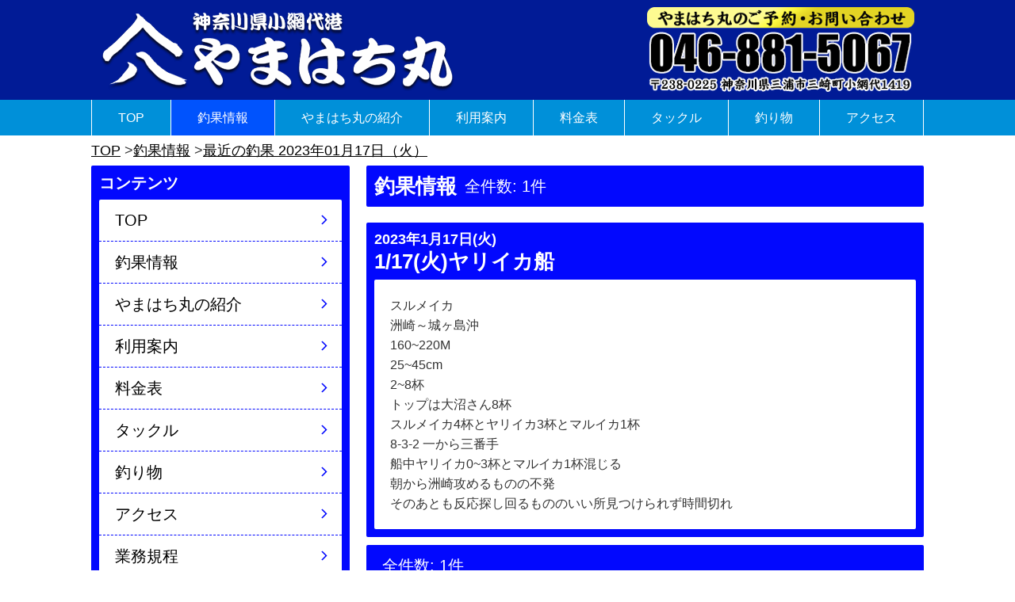

--- FILE ---
content_type: text/css
request_url: https://yama8.jp/dist/css/shadowbox.css
body_size: 2216
content:
@charset "UTF-8";
#sb-title-inner,#sb-info-inner,#sb-loading-inner,div.sb-message{font-family:"メイリオ",Meiryo,"ＭＳ Ｐゴシック","Hiragino Kaku Gothic Pro","ヒラギノ角ゴ Pro W3",Helvetica,Arial,Verdana,sans-serif !important;font-weight:800;color:#fff}#sb-container{position:fixed;margin:0;padding:0;top:0;left:0;z-index:999;text-align:left;visibility:hidden;display:none}#sb-overlay{position:relative;height:100vh;width:100%}#sb-wrapper{position:absolute;visibility:hidden;width:100px}#sb-wrapper-inner{position:relative;border:1px solid #303030;overflow:hidden;height:100px}#sb-body{position:relative;height:100%}#sb-body-inner{position:absolute;height:100%;width:100%}#sb-player.html{height:100%;overflow:auto}#sb-body img{border:none}#sb-loading{position:relative;height:100%}#sb-loading-inner{position:absolute;font-size:14px;line-height:24px;height:24px;top:50%;margin-top:-12px;width:100%;text-align:center}#sb-loading-inner span{background:url(../images/shadowbox/loading.gif) no-repeat;padding-left:34px;display:inline-block}#sb-body,#sb-loading{background-color:#060606}#sb-title,#sb-info{position:relative;margin:0;padding:0;overflow:hidden}#sb-title{height:48px;display:flex;align-items:flex-end}#sb-title-inner{font-size:14px;line-height:1.2}#sb-info,#sb-info-inner{line-height:1.2;margin-bottom:16px}#sb-info-inner{display:flex;justify-content:space-between;align-items:center}#sb-nav{padding:0}#sb-nav a{margin-left:20px;padding-bottom:16px;cursor:pointer;font-size:20px}#sb-nav a:hover{text-decoration:none;opacity:.7}#sb-nav-close::after{font-family:"Font Awesome 5 Free";font-weight:900;color:#fff;content:"\f410"}#sb-nav-next::after{font-family:"Font Awesome 5 Free";font-weight:900;color:#fff;content:"\f35a"}#sb-nav-previous::after{font-family:"Font Awesome 5 Free";font-weight:900;color:#fff;content:"\f359"}#sb-nav-play{background-image:url(../images/shadowbox/play.png)}#sb-nav-pause{background-image:url(../images/shadowbox/pause.png)}#sb-counter{font-size:12px}#sb-counter a{padding:0 4px 0 0;text-decoration:none;cursor:pointer;color:#fff}#sb-counter a.sb-counter-current{text-decoration:underline}div.sb-message{font-size:12px;padding:10px;text-align:center}div.sb-message a:link,div.sb-message a:visited{color:#fff;text-decoration:underline}


--- FILE ---
content_type: text/css
request_url: https://yama8.jp/dist/css/style.css?1769963362
body_size: 35012
content:
@charset "UTF-8";
html{width:100%;height:auto}body{margin:0;padding:0;position:relative;font-size:16px;line-height:1.6;word-break:break-all}p{margin:0}ul,ol{margin:0;padding:0;list-style:none}dl,dd{margin:0}form,fieldset{margin:0;padding:0;border-style:none}figure{margin:0}figcaption{line-height:1.4}h1,h2,h3,h4,h5{margin:0;padding:0;line-height:1.2}h2{font-size:26px}@media screen and (max-width: 768px){h2{font-size:22px}}h3{font-size:22px;font-weight:bold}@media screen and (max-width: 768px){h3{font-size:20px}}h4{font-size:20px;font-weight:bold}@media screen and (max-width: 768px){h4{font-size:18px}}h5{font-size:18px;font-weight:bold}@media screen and (max-width: 768px){h5{font-size:16px}}.text-center{text-align:center}.text-center-left{text-align:center}@media screen and (max-width: 600px){.text-center-left{text-align:left}}.font-big{font-size:24px;font-weight:bold}.phoneNumber{font-size:42px;color:#0e446e;line-height:1}@media screen and (max-width: 600px){.font-big{font-size:20px}.phoneNumber{font-size:28px}}.fontWeight-bold{font-weight:bold}.fontColor-red{color:red}.tax-small{font-size:11px}.fontWeight-normal{font-weight:normal}.marker{background:linear-gradient(transparent 60%, rgb(255, 204, 204) 60%)}.link-symbol::before{content:">>"}img{vertical-align:middle;border-style:none;max-width:100%;height:auto}@media all and (-ms-high-contrast: none){img{width:100%}}h2 img{vertical-align:-5px;height:28px;width:auto;margin-right:3px}@media screen and (max-width: 768px){h2 img{height:25px;margin-right:3px}}.img-responsive{width:100%;height:auto}.img-decoration img{box-sizing:border-box;border:1px solid #fff;box-shadow:0 1px 3px rgba(0,0,0,.5)}.img-decoration-no img{box-sizing:border-box;border:none;box-shadow:none}.img-border img{border:1px solid #cfcfcf}*{-webkit-text-size-adjust:none}.clearfix::after{content:"";display:block;clear:both}* html .clearfix{height:1%}.clearfix{display:block}.display-pc{display:block !important}.display-sp{display:none !important}@media screen and (max-width: 768px){.display-pc{display:none !important}.display-sp{display:block !important}}.display-sp2{display:none !important}@media screen and (max-width: 600px){.display-sp2{display:block !important}}.display-sp3{display:table-cell !important}@media screen and (max-width: 768px){.display-sp3{display:none !important}}.display-mb{display:none !important}@media screen and (max-width: 600px){.display-mb{display:block !important}.display-mb-none{display:none !important}}.pt10{padding-top:10px !important}.pt-none{padding-top:0 !important}.pb-none{padding-bottom:0 !important}.mt-10{margin-top:-10px !important}.mt-20{margin-top:-20px !important}.mt10{margin-top:10px !important}.mt20{margin-top:20px !important}.mt40{margin-top:40px !important}.mb10{margin-bottom:10px !important}.mb20{margin-bottom:20px !important}.mb40{margin-bottom:40px !important}.mt-none{margin-top:0 !important}.mb-none{margin-bottom:0 !important}@media screen and (min-width: 769px){.mt-pc-none{margin-top:0 !important}}@media screen and (max-width: 768px){.mt-sp-none{margin-top:0 !important}}.pic_container2{display:flex;flex-wrap:wrap}.pic_container2 li{width:49%;margin-top:10px;margin-right:2%}.pic_container2 li:nth-child(2n){margin-right:0}.pic_container2 figcaption{margin-top:5px;font-size:13px}.pic_container3{display:flex;flex-wrap:wrap}.pic_container3 li{width:32%;margin-top:10px;margin-right:2%}.pic_container3 li:nth-child(3n){margin-right:0}.pic_container3 figcaption{margin-top:5px;font-size:13px}.pic_container4{display:flex;flex-wrap:wrap}.pic_container4 li{width:23.5%;margin-top:10px;margin-right:2%}.pic_container4 li:nth-child(4n){margin-right:0}.pic_container4 figcaption{margin-top:5px;font-size:13px}.pic_container4-2{display:flex;flex-wrap:wrap}.pic_container4-2 li{width:23.5%;margin-top:10px;margin-right:2%}.pic_container4-2 li:nth-child(4n){margin-right:0}.pic_container4-2 figcaption{margin-top:5px;font-size:13px}@media screen and (max-width: 600px){.pic_container4-2 li{width:49%}.pic_container4-2 li:nth-child(2n){margin-right:0}}.video__container{position:relative;width:100%;padding-top:56.25%}.video__container iframe{position:absolute;top:0;right:0;width:100% !important;height:100% !important}.wrapper{margin:0 auto;max-width:1050px;display:flex;flex-direction:row-reverse}.mainArea{width:67%}.sideArea{width:31%;margin-right:2%}@media screen and (max-width: 768px){.wrapper{flex-direction:column}.mainArea{width:100%;min-height:0%}.sideArea{width:100%;margin-right:0;min-height:0%}}.frame,.side-frame{margin:0 0 10px;padding:0 10px 10px}.frame .frame-inner,.side-frame .frame-inner{box-sizing:border-box;margin:0;padding:20px}.frame-inner-border{padding:20px}@media screen and (max-width: 600px){.frame,.side-frame{padding:0}.frame-inner-border{padding:10px}}.arrow-next{margin:0 auto}ol.pageNavi{max-width:1050px;margin:0 auto;padding:5px;list-style:none;display:flex;flex-wrap:wrap;font-size:18px}@media screen and (max-width: 768px){ol.pageNavi{padding:65px 0 0 5px;font-size:14px}}ol.pageNavi li{margin:0;flex:0 1 auto;word-break:break-all}ol.pageNavi li::after{content:"  > "}ol.pageNavi li:last-child:after{content:none}ol.pageNavi li a{text-decoration:underline}.header__wrapper{margin:0 auto;max-width:1050px;width:100%;box-sizing:border-box;display:flex;display:-webkit-box;display:-ms-flexbox;justify-content:space-between;-webkit-box-pack:justify;-ms-flex-pack:justify}.header__logo a{display:block;box-sizing:border-box}.header-h1{margin:0;padding:0;line-height:1}@media screen and (max-width: 768px){.spNav--fixed{position:fixed;width:100%;height:60px;z-index:900;top:0}}#global-nav{width:100%;z-index:999}#global-nav.m_fixed{left:0;position:fixed;top:0}#global-nav ul{box-sizing:border-box;margin:0 auto;max-width:1050px;display:flex}#global-nav li{flex-grow:1;text-align:center}#global-nav li a{display:block}#global-nav li a:hover,#global-nav li .active{text-decoration:none}.dl-menuwrapper li a{padding:9px 10px;color:#000;font-size:16px;font-weight:300}.no-touch .dl-menuwrapper li a:hover{background:#e1e8f2}.dl-menuwrapper button span{width:24px;position:absolute;background:#333;height:2px;right:8px}.dl-menuwrapper button span:nth-of-type(1){transition:.3s;top:11px}.dl-menuwrapper button span:nth-of-type(2){top:19px}.dl-menuwrapper button span:nth-of-type(3){transition:.3s;top:27px}.dl-menuwrapper button.clicked span:nth-child(2){visibility:hidden}.dl-menuwrapper button.clicked span:first-child,.dl-menuwrapper button.clicked span:last-child{visibility:visible;top:19px}.dl-menuwrapper button.clicked span:first-child{transform:rotate(45deg);-ms-transform:rotate(45deg)}.dl-menuwrapper button.clicked span:last-child{transform:rotate(-45deg);-ms-transform:rotate(-45deg)}.side__title{font-size:20px;font-weight:bold}.side__menu li:last-child,.side__contents li:last-child{border-bottom:none}.side__menu li a,.side__contents li a{position:relative;display:block;padding:10px 20px}.side__menu li a::after,.side__contents li a::after{position:absolute;top:21px;right:20px;border-radius:1px;content:"";margin:0 0 0 10px;height:7px;transform:rotate(45deg);width:7px;transition:all .2s}.side__menu li a:hover::after,.side__contents li a:hover::after{right:10px}.side__menu p,.side__contents p{position:relative;display:block;margin:0;cursor:pointer}.side__menu p::before,.side__contents p::before{position:absolute;top:19px;left:14px;border-radius:1px;content:"";margin:0 0 0 10px;height:7px;transform:rotate(135deg);width:7px;transition:all .2s}.side__menu p:hover::before,.side__contents p:hover::before{top:25px}.side__contents{margin-top:10px}.side__banner{display:block;text-align:center;padding:10px 0 0}.side__banner img{width:100%}.side__line{background-color:#fff;text-align:center;line-height:1;border-radius:2px}.side__line>div{display:block}@media screen and (max-width: 768px){.side__line>div{display:inline-block;vertical-align:bottom;margin:10px}}.side__twitter{line-height:1;vertical-align:bottom}@media screen and (max-width: 600px){.side__menu ul{border-radius:0}.side__contents{margin-top:0}.side__banner{padding:0 0 10px}.side__title{padding:5px 10px}}.archive-style{padding:10px 20px;font-size:20px}.facebook__wrapper{max-width:500px;margin:0 auto}.facebook__wrapper>.fb-page{width:100%}.facebook__wrapper>.fb-page>span{width:100% !important}.facebook__wrapper iframe{width:100% !important}.fishing-v__link{margin-bottom:10px}.fishing-v__link ul{line-height:1}.fishing-v__link ul li{text-align:center;margin-top:10px}.fishing-v__link ul li img{margin:0 auto;vertical-align:bottom;width:100%}.topImage{width:100%}@media screen and (max-width: 768px){.topImage{margin-top:60px}}.topImage__inner{margin:0 auto;max-width:1050px;width:100%;text-align:center}.slick{display:none}.slick.slick-initialized{display:block}.slick li{margin:0 5px;box-sizing:border-box}@media screen and (max-width: 600px){.slick{margin:0 2px}}.topSlider{box-sizing:border-box;margin:20px auto;max-width:1070px;padding:0 6px 0 5px;position:relative}@media screen and (max-width: 768px){.topSlider{margin:10px auto}}.slick-prev{z-index:100}.slick-next{z-index:99}.slick-prev:before,.slick-next:before{font-family:"Font Awesome 5 Free";font-weight:900}@media screen and (max-width: 1130px){.slick-next{right:8px}.slick-prev{left:8px}}.slider-cover-left,.slider-cover-right{position:absolute;top:0;height:100%;width:10px}@media screen and (max-width: 768px){.slider-cover-left,.slider-cover-right{width:6px}}.slider-cover-left{left:0}.slider-cover-right{right:0}.post h3{font-size:20px}@media screen and (max-width: 768px){.post h3{font-size:18px}}.post-detail p{padding-top:5px}.post-detail img{width:100%}.post__detail--right{display:flex}.post__detail--right>figure{width:40%}.post__detail--right>div{width:60%}.post__detail--right>div p{padding-left:10px;padding-top:0;box-sizing:border-box}@media screen and (max-width: 600px){.post__detail--right{flex-direction:column;align-items:flex-start;margin:0}.post__detail--right>figure,.post__detail--right>div{width:100%;height:100%}.post__detail--right>div p{padding-left:0;padding-top:10px}}.post__box--textrow{display:flex}.post__box--textrowImg{width:30%}.post__box--textrowImg img{width:100%}.post__box--textrowText{box-sizing:border-box;width:70%;padding-left:10px}@media screen and (max-width: 600px){.post__box--textrow{flex-direction:column;align-items:flex-start}.post__box--textrowImg{width:100%;min-height:0%}.post__box--textrowText{width:100%;padding-left:0;padding-top:5px}}.post__box2{display:flex;list-style:none;margin:0;padding:0;flex-wrap:wrap}.post__box2 li{width:48%;margin-right:4%}.post__box2 li:nth-child(2n){margin-right:0}@media screen and (max-width: 600px){.post__box2{flex-direction:column;align-items:flex-start;margin:0}.post__box2 li{width:100%;height:100%;margin-right:0}}.post__box3{display:flex;list-style:none;margin:0;padding:0;flex-wrap:wrap}.post__box3 li{width:32%;margin-right:2%;margin-top:20px}.post__box3 li:nth-child(3n){margin-right:0}@media screen and (max-width: 600px){.post__box3{align-items:flex-start;margin:0}}.topChoka{display:flex;flex-wrap:wrap;padding:20px 0 10px}.topChoka:last-child{padding:20px 0 0;border-bottom:none}.topChoka__img{width:70px;padding:0;margin-right:10px}.topChoka dl{width:calc(100% - 80px)}#cal{height:0;width:0;margin-top:-60px;padding-top:60px}#calendar #befaft{display:flex;justify-content:space-between}#calendar p.calendar_before,#calendar p.calendar_after{font-weight:900}#calendar .day{display:block;font-size:1.5em !important;font-weight:bold}#calendar .sat{color:#3867ab}#calendar .sun{color:#900}#calendar ul{display:flex;justify-content:space-between;font-size:15px;flex-wrap:wrap}#calendar ul li{width:13.7%;background:#f5f5f5;margin:2px 0}#calendar ul li.day{font-variant:small-caps;font-size:13px;background:#fff;height:30px;text-align:center}#calendar ul li span{font-size:11px;color:#666}#calendar ul li span.number{padding:0 3px;text-align:center;width:12.3%;font-size:1.2em}#calendar ul li span a{color:#fff;display:block}#calendar ul li .tips{display:inline-block;font-size:.79em;box-sizing:border-box;width:100%;margin:1px 0 0 0;padding:5px;line-height:1.2em !important;text-align:left;color:#fff;border-radius:3px}#calendar ul li .tips.event1{background:#055aa2}#calendar ul li .tips.event2{background:#10a9af}#calendar ul li .tips.event3{background:#eeb016}#calendar ul li .tips.event4{background:#db4114}.day span.small{font-size:70%}@media screen and (max-width: 568px){.day span.small{display:none}}div.tooltip{width:250px;position:absolute;left:-9999px;background:#900;padding:5px 5px 0 4px}div.tooltip p{color:#fff;background:#900;padding:5px 10px}.left-arrow::before{font-family:"Font Awesome 5 Free";content:"\f104";font-weight:600}.right-arrow::before{font-family:"Font Awesome 5 Free";content:"\f105";font-weight:600}.blogNav{display:flex;align-items:center;padding:10px;margin-bottom:20px}.blogNav h2{padding:0;line-height:1}.blog__title{flex:0 0 auto;display:flex;align-items:center}.blog__page{flex:1 1 auto;font-size:20px;text-align:center;font-weight:bold}.blog__page a{padding:2px 7px;font-weight:normal}.blog__page a:link{text-decoration:none}.blog__page a:hover{opacity:.7}.blog__number1,.blog__number2{margin-left:10px;font-size:20px;color:#fff}.blog__photo{width:100%;display:flex;flex-wrap:wrap}.blog__photo a{display:block;width:24%;margin-right:1%;margin-top:20px}.blog__photo a:nth-child(n+5){margin-top:1%}@media screen and (max-width: 950px){.blogNav{flex-direction:column}.blog__title{margin-bottom:7px}.blog__number2{margin-left:0}}time{display:block;font-size:18px;line-height:1}@media screen and (max-width: 768px){time{font-size:16px}.blog-number1,.blog-number2{font-size:16px}}@media screen and (max-width: 600px){.blogNav{border-radius:0}.blog__page{border-radius:0;width:100%}time{padding:10px 10px 0}}.choka_info{margin-top:10px;line-height:1}.choka_comment{margin-top:10px}@media screen and (max-width: 768px){.choka_comment{font-size:14px}}.infoContainer{margin:0;padding:0;display:flex}.infoContainer__picture{box-sizing:border-box}.infoContainer__text{box-sizing:border-box;padding:0 0 0 10px}@media screen and (max-width: 600px){.infoContainer{flex-direction:column}.infoContainer__picture{min-height:0%}.infoContainer__picture img{max-width:400px;width:100%}.infoContainer__text{padding:10px 0 0}}.infoFune__picture{margin:10px auto;max-width:500px}.infoFune section{padding-bottom:20px}.infoFune section:last-child{padding-bottom:0}.infoGroup section{margin-bottom:10px;padding:10px;display:flex}.infoGroup section:last-child{margin-bottom:0}.infoGroup section figure{box-sizing:border-box;flex:0 1 40%}.infoGroup section>div{box-sizing:border-box;flex:0 1 60%;padding:0 0 0 15px;font-size:14px}@media screen and (max-width: 600px){.infoGroup section{flex-direction:column}.infoGroup section figure{margin:0 auto;flex:1 auto;min-height:0%}.infoGroup section>div{padding:10px 0 0;flex:1 auto}}.infoProfile section{display:flex;margin-bottom:10px;padding-bottom:10px;border-bottom:1px dashed #cfcfcf}.infoProfile section:last-child{margin-bottom:0;padding-bottom:0;border-bottom:0}.infoProfile section figure{box-sizing:border-box;width:35%}.infoProfile section figure figcaption{margin-top:5px;font-weight:bold}.infoProfile section>div{box-sizing:border-box;width:65%;padding-left:20px}.infoProfile section table{font-size:14px;border-collapse:separate;border-spacing:0;border-radius:6px}.infoProfile section table tr td{border-right:1px dashed #999;border-bottom:1px dashed #999;padding:4px}.infoProfile section table tr td:first-child{background:#fff8e1;border-left:1px solid #999;width:110px}.infoProfile section table tr td:last-child{border-right:1px solid #999}.infoProfile section table tr:first-child td{border-top:1px solid #999}.infoProfile section table tr:first-child td:first-child{border-radius:5px 0 0 0}.infoProfile section table tr:first-child td:last-child{border-radius:0 5px 0 0}.infoProfile section table tr:last-child td{border-bottom:1px solid #999}.infoProfile section table tr:last-child td:first-child{border-radius:0 0 0 5px}.infoProfile section table tr:last-child td:last-child{border-radius:0 0 5px 0}@media screen and (max-width: 600px){.infoProfile section{flex-direction:column}.infoProfile section figure{width:100%;min-height:0%}.infoProfile section>div{margin-top:10px;width:100%;padding-left:0}}.guide-picture{width:49%}@media screen and (max-width: 600px){.guide-picture{width:100%}}.guideDetail{display:flex;flex-wrap:wrap}.guideDetail>div{width:49%}.guideDetail>div:nth-child(odd){margin-right:2%}.guideDetail ul{display:flex;flex-wrap:wrap}.guideDetail ul li{width:49%;margin-top:5px;margin-right:2%}@media screen and (max-width: 600px){.guideDetail ul li{width:100%;margin-right:0}}.guideDetail ul li:nth-child(even){margin-right:0}.guide-grow{display:flex;flex-direction:column}.guide-grow-text{flex-grow:1}.accessMap{position:relative;width:100%;padding-top:75%;margin-top:10px}.accessMap iframe{position:absolute;top:0;right:0;width:100%;height:100%;border:none}.accessContainer{flex-wrap:wrap;margin-top:20px}.accessContainer>figure{width:49%;margin:10px 0 0 150px}.accessContainer>figure:nth-child{margin-right:2%}.accessContainer>figure:last-child{margin-right:0}.accessContainer>figure img{margin:10px 0;box-shadow:0 1px 3px rgba(0,0,0,.5)}@media screen and (max-width: 600px){.accessContainer>figure{width:100%;margin:0 auto}.accessContainer>figure:nth-child{margin-right:0}}.accessContainer .arrow-next{margin:0 auto;display:none}.tackle section>div{display:flex;justify-content:space-between;flex-wrap:wrap}.tackle section>div figure{width:49%}.tackle figure img{border:1px solid #000;box-shadow:0 1px 3px rgba(0,0,0,.5)}.tackle figcaption{margin-top:5px}.tackle__text{width:49%}.tackle li::before{content:"◇"}@media screen and (max-width: 600px){.tackle section>div{flex-direction:column}.tackle section>div figure{width:100%;min-height:0%}.tackle section>div figure:nth-child(2n){margin-top:10px}.tackle__text{width:100%;padding-top:10px}}.tackle-comment{width:100%;margin-top:10px}.facilitiesContainer{display:flex;justify-content:space-between;padding:10px}.facilitiesContainer__picture{width:40%}.facilitiesContainer__text{width:58%}.facilitiesContainer__text h3{font-size:20px;margin-top:0}.facilitiesContainer__text .contact{margin-top:10px;font-size:14px}@media screen and (max-width: 600px){.facilitiesContainer{flex-direction:column}.facilitiesContainer__picture{width:100%;min-height:0%}.facilitiesContainer__text{width:100%;padding-top:10px}}.movieContainer{display:flex}.movieContainer__movie{width:65%;display:block;text-align:center}.movieContainer__movie img:hover{cursor:pointer}.movieContainer__text{width:35%;padding-left:10px}.movieContainer__text ul{margin-top:10px;list-style:disc;padding-left:24px}@media screen and (max-width: 600px){.movieContainer{flex-direction:column}.movieContainer__movie{width:100%;min-height:0%}.movieContainer__movie img{width:100%}.movieContainer__text{width:100%;padding-left:0;padding-top:10px}}.cookingContainer{display:flex;flex-wrap:wrap}.cookingContainer a{display:block}.cookingContainer__picture{width:49%;margin-right:2%;margin-bottom:10px}.cookingContainer__picture:nth-child(even){margin-right:0}.cookingContainer__picture>p{padding:5px 0}.cookingContainer__text{width:49%;margin-bottom:10px}.cookingContainer__text--bottom{display:flex;align-items:flex-end}@media screen and (max-width: 600px){.cookingContainer__picture,.cookingContainer__text{width:100%;margin-right:0}}.cookingRecipe li{counter-increment:li}.cookingRecipe li::before{content:counter(li) "："}.offshoreContainer{display:flex;align-items:flex-start}.offshoreContainer__picture{flex:0 0 200px;text-align:center}.offshoreContainer__picture img{width:100%}.offshoreContainer__text{flex:0 1 100%;padding-left:20px}@media screen and (max-width: 600px){.offshoreContainer{flex-direction:column}.offshoreContainer__picture{flex:0 1 auto;width:100%;min-height:0%}.offshoreContainer__text{flex:0 1 auto;width:100%;padding-left:0;padding-top:10px}}.iso figure a{display:inline-block}.iso figure img{max-width:400px;width:100%;margin-top:10px}.isoContainer{display:flex}.isoContainer a{display:inline-block}.isoContainer a:nth-child(odd){margin-right:10px}@media screen and (max-width: 600px){.isoContainer{flex-direction:column}.isoContainer a{min-height:0%}.isoContainer a:nth-child(odd){margin-right:0}}.mag__img{width:auto}.mailMagazine__method dl{margin-top:7px}.mailMagazine__method dl dt{font-weight:bold}.mailMagazine__method dl dd{margin-left:5.5rem;margin-top:-25px}@media screen and (max-width: 600px){.mailMagazine__method dl dd{margin-left:0;margin-top:0;margin-bottom:5px}.mailMagazine__method dl dd:last-child{margin-bottom:0}}.food__main__img img{width:100%}.food__main__text p{margin-top:10px}.food table thead{box-sizing:border-box;border:1px solid #999}.food table td{font-size:14px;padding:6px;border-top:1px solid #999;border-right:1px solid #999;border-bottom:1px solid #999;border-left:1px solid #999}.food table td:nth-child(odd){width:30%;background:#fff8e1}.food table td:nth-child(even){text-align:right;padding-right:10px;width:20%}@media screen and (max-width: 600px){.food table tr{border-right:1px solid #999;border-left:1px solid #999}.food table th{display:block}.food table td{display:inline-block;vertical-align:top;height:100%;border-top:none;border-right:none}.food table td:nth-child(odd){width:60%;border-left:none}.food table td:nth-child(even){width:40%}.food table .food__table--hight{line-height:3.2}}@media screen and (max-width: 600px){.food__table--hight{line-height:3.2}}.linkWider{display:flex;align-items:center}.linkWider__banner{flex:0 0 150px;text-align:center}.linkWider__banner a{display:block}.linkWider__text{flex:0 1 100%;padding-left:20px;box-sizing:border-box}.linkWider__text p:last-child{text-align:right}.linkWider__link{text-align:right}@media screen and (max-width: 600px){.linkWider{flex-direction:column}.linkWider__banner{flex:0 1 auto;width:100%}.linkWider__banner img{max-width:150px}.linkWider__text{flex:0 1 auto;width:100%;padding-left:0;padding-top:10px}}.linkOffshore__list{margin-top:5px}.linkOffshore__list li{text-decoration:none;border-bottom:1px dashed #36f;padding:8px 0;font-size:15px}.linkRows2{display:flex;flex-wrap:wrap}.linkRows2__box{width:49%}.linkRows2__box:nth-child(odd){margin-right:2%}.linkRows2__box:nth-child(n+3){margin-top:20px}@media screen and (max-width: 600px){.linkRows2{flex-direction:column}.linkRows2__box{width:100%}.linkRows2__box:nth-child(odd){margin-right:0}.linkRows2__box:nth-child(n+2){margin-top:20px}}.linkContainer{display:flex;flex-wrap:wrap}.linkContainer a{width:24%;margin-right:1.33%;margin-bottom:10px}.linkContainer a:nth-child(4n){margin-right:0}.linkContainer__name{font-size:14px}@media screen and (max-width: 600px){.linkContainer a{box-sizing:border-box;width:49%;margin-right:2%;margin-bottom:5px;padding:5px;display:flex;flex-wrap:wrap;align-items:center}.linkContainer a:nth-child(2n){margin-right:0}.linkContainer__box{width:100%;display:flex;flex-wrap:wrap;align-items:center}.linkContainer__img{flex:0 0 30%;min-height:0%;background-color:#fff}.linkContainer__name{flex:0 1 67%;padding-left:3%}}@media screen and (max-width: 400px){.linkContainer a{width:100%;margin-right:0}.linkContainer__name{font-size:16px}}#to-pagetop{position:fixed;right:20px;bottom:20px;z-index:20}#to-pagetop>div{padding:7px 10px;border-radius:2px 2px 0 0;font-size:10px;text-decoration:none;transition:all .5s}#to-pagetop>div:hover{cursor:pointer}footer{margin-top:40px}footer .footer__wrapper{margin:0 auto;display:flex;justify-content:space-between;align-items:center;padding:10px;max-width:1050px;width:100%;box-sizing:border-box}.funayado{box-sizing:border-box}.funayado li{line-height:1.3;font-size:16px}.funayado li.funayado__name{font-size:32px}.footer__copyright{box-sizing:border-box;margin:0 auto;max-width:1050px}.copyright{width:100%;padding:7px 0;text-align:center;font-size:16px}@media screen and (max-width: 768px){#to-pagetop{right:10px;bottom:10px}.copyright{margin:0;padding:5px 0;font-size:12px}footer ul.funayado{display:none}}.alert-info a{text-decoration:underline;font-weight:bold}.alert-info a:hover{color:#135c93}body{font-family:"游ゴシック Medium","游ゴシック体","Yu Gothic Medium",YuGothic,arial,sans-serif;color:#333;background:#fff}@media all and (-ms-high-contrast: none){body{font-family:"メイリオ",Meiryo,sans-serif}}a{color:#000;text-decoration:none;transition:all .5s}a:hover{color:#06c;text-decoration:underline}a:hover img{opacity:.8;filter:alpha(opacity=70);-ms-filter:"alpha(opacity=70)"}.heading-blue{background-image:linear-gradient(180deg, rgb(89, 163, 211) 0%, rgb(15, 100, 155) 100%);padding:3px 0 2px 10px;margin:20px 0 10px;color:#fff}.heading-red{color:#fff;background-color:#0208fe;padding:6px 10px 4px}h4{border-bottom:2px solid #0208fe;padding-left:2px;margin:20px 0 10px}table{border-collapse:collapse;border-spacing:0;width:100%}@-moz-document url-prefix(){table{word-spacing:.1em}}table tr,table th,table td{box-sizing:border-box}table th{background:#ccc}.table_item{background:#ffc}@media screen and (max-width: 600px){.table_item{border-top:1px solid #999}}.frame,.side-frame{background-color:#0208fe;border-radius:2px}.frame .frame-inner,.side-frame .frame-inner{background-color:#fff;border-radius:2px}@media screen and (max-width: 600px){.frame,.side-frame{background-color:#0208fe;border-radius:0}.frame .frame-inner,.side-frame .frame-inner{border-radius:0}}h2{color:#fff;background-color:#0208fe;padding:8px 0 7px}.side__title{color:#fff;background-color:#0208fe;padding:6px 0 5px}.blogNav{background-color:#0208fe;border-radius:2px}.blog__page{border-radius:2px}time{color:#fff;background-color:#0208fe;padding:4px 0}@media screen and (max-width: 600px){h2{padding:8px 20px 7px}.side__title{padding:6px 10px 5px}}.boder-dotted{border-top:#167dfe 2px dotted}@media screen and (max-width: 768px){.boder-dotted{border-top:none}}.secondary>section{padding-bottom:20px}.secondary>section:last-child{padding-bottom:0}.secondary-mb20-10>section{padding-bottom:20px}.secondary-mb20-10>section:last-child{padding-bottom:0}@media screen and (max-width: 600px){.secondary-mb20-10>section{padding-bottom:10px}}.frame-inner-border{border:1px solid #0208fe}.section-border section{border-bottom:1px dashed #cfcfcf}.section-border section:last-child{border-bottom:0}ol.pageNavi li{color:#404040}ol.pageNavi li:before{color:#666}ol.pageNavi li a:hover{color:#404040}header{background-color:#011b96}.header__logo{padding:10px}.header__address{padding-right:10px;display:flex;align-items:center}.header__logo img,.header__address img{max-height:180px;width:auto}@media screen and (max-width: 768px){.header__logo{padding:10px 0 10px 5px}.header__address{padding:10px 60px 10px 0}.header__address a{display:inline-block}.header__logo img,.header__address img{max-height:40px}}#global-nav{background:#0090d9}#global-nav li{color:#fff;border-right:1px solid #fff;font-size:16px}@media screen and (max-width: 1049px)and (min-width: 769px){#global-nav li{font-size:14px}}#global-nav li:first-child{border-left:1px solid #fff}#global-nav li a{color:#fff;padding:10px 8px}#global-nav li a:hover,#global-nav li .active{background-color:#0053fd;color:#fff}.dl-menuwrapper li a{padding:9px 10px;color:#000;font-size:16px;font-weight:300}.no-touch .dl-menuwrapper li a:hover{background:#e1e8f2}.dl-menuwrapper button span{width:24px;position:absolute;background:#333;height:2px;right:8px}.dl-menuwrapper button span:nth-of-type(1){transition:.3s;top:11px}.dl-menuwrapper button span:nth-of-type(2){top:19px}.dl-menuwrapper button span:nth-of-type(3){transition:.3s;top:27px}.dl-menuwrapper button.clicked span:nth-child(2){visibility:hidden}.dl-menuwrapper button.clicked span:first-child,.dl-menuwrapper button.clicked span:last-child{visibility:visible;top:19px}.dl-menuwrapper button.clicked span:first-child{transform:rotate(45deg);-ms-transform:rotate(45deg)}.dl-menuwrapper button.clicked span:last-child{transform:rotate(-45deg);-ms-transform:rotate(-45deg)}.side__menu ul,.side__contents ul{background-color:#fff;border-radius:2px}.side__menu li,.side__contents li{border-bottom:#0208fe 1px dashed;font-size:20px}.side__menu li a::after,.side__contents li a::after{border-right:2px solid #0208fe;border-top:2px solid #0208fe}.side__menu p,.side__contents p{color:#000;font-size:20px;padding:10px 20px 10px 40px}.side__menu p::before,.side__contents p::before{border-right:2px solid #0208fe;border-top:2px solid #0208fe}.side__menu li a:hover,.side__menu p:hover,.side__contents li a:hover,.side__contents p:hover{text-decoration:none;background-color:#fffefb}.archive-style{color:#000}.fishing-v__link li img{max-width:325px}@media screen and (max-width: 768px){.fishing-v__link li img{max-width:750px}}.topImage{background:url("../../images/back.png") #005cc3 center}.topSlider{background:#fff}.slick li{border:1px solid #ddd}.slick-prev:before,.slick-next:before{color:#000}@media screen and (max-width: 1130px){.slick-prev:before,.slick-next:before{color:#fff}}.slick-prev:before{content:"\f137"}.slick-next:before{content:"\f138"}.slider-cover-left,.slider-cover-right{background-color:#fff}.slider-cover-left{border-right:1px solid #10a9af}.slider-cover-right{border-left:1px solid #10a9af}.notice__banner--grid{margin-bottom:10px;display:grid;display:-ms-grid;grid-template-rows:auto auto;-ms-grid-rows:auto auto;grid-template-columns:1fr 1fr 1fr;-ms-grid-columns:1fr 1fr 1fr}.notice__banner1{grid-row:1/2;-ms-grid-row:1;grid-column:1/2;-ms-grid-column:1;margin-right:4px}.notice__banner2{grid-row:1/2;-ms-grid-row:1;grid-column:2/3;-ms-grid-column:2;margin:0 2px}.notice__banner3{grid-row:1/2;-ms-grid-row:1;grid-column:3/4;-ms-grid-column:3;margin-left:4px}.notice__banner4{grid-row:2/3;-ms-grid-row:2;grid-column:1/4;-ms-grid-column:1;-ms-grid-column-span:3;margin-top:5px}.notice__banner4 img{width:100%}.topChoka{border-bottom:#ccc dashed 1px}.topChoka dt{font-weight:bold;margin-bottom:5px}.topChoka dd a{font-weight:bold}.topChoka p{text-align:right}.topChoka p a{color:#135c93;font-weight:bold}#calendar #befaft a{text-decoration:underline}#calendar #befaft a:hover{text-decoration:none}#calendar h1{font-size:32px;text-align:center}#calendar h1 span.small{font-size:70%}#calendar .english-year{display:inline-block}@media screen and (max-width: 600px){#calendar .english-year{display:none}}#calendar li{text-align:center}#calendar ul li.daysat{background:#deebff}#calendar ul li.daysun{background:#ffdede}#calendar .daysat{color:#267dfb}#calendar .daysun{color:#900}.blog__page{color:#fff}.blog__page a:link{background-color:#fff}table.blog_tabel{border-collapse:separate;border-spacing:1px}.blog_tabel thead,.blog_tabel tbody{color:#404040;font-weight:700}.blog_tabel tbody th,.blog_tabel tbody td{border:none;border-bottom:1px solid #ccc;background:#fff;text-align:left;padding:5px;font-weight:700;color:#404040}@media screen and (max-width: 600px){.blog_tabel tbody th,.blog_tabel tbody td{padding:5px 2px}}.blog_tabel tbody tr th{border:none;background:#fff}.blog_tabel thead tr.check_table th{border:none;background:#0208fe}.blog_tabel thead tr th{text-align:center;color:#fff;font-weight:700}th.choka1{white-space:nowrap}th.choka2{width:20%}th.choka3{width:20%}.infomation h4{font-size:16px;font-weight:bold;margin:0 0 5px;border-bottom:none;padding-left:0}.infoContainer__picture{flex:0 1 30%}.infoContainer__text{flex:0 1 70%}@media screen and (max-width: 600px){.infoContainer__picture{flex:1 auto}.infoContainer__text{flex:1 auto}}.infoGroup section{background-color:#f6f5f1}.charge__table th{border:1px solid #999;padding:5px 0;background:#eff}.charge__table td{border-right:1px solid #999;border-bottom:1px solid #999;border-left:1px solid #999;padding:5px}.charge__table thead th:first-child{width:25%}.charge__table thead th:nth-child(2){width:22%}.charge__table thead th:nth-child(3){width:34%}.charge__table thead th:last-child{width:28%}@media screen and (max-width: 600px){.charge__table thead{display:none}.charge__table tr{width:100%}.charge__table td{display:block;width:100%;position:relative;border-left:1px solid #999}.charge__table td:first-child{font-weight:bold}.charge__table td:before{content:attr(data-label);font-weight:bold;position:absolute;top:50%;left:5px;transform:translateY(-50%);-webkit-transform:translateY(-50%);-ms-transform:translateY(-50%)}.charge__table p{display:inline-block;margin-left:90px}}.facilitiesContainer{background-color:#f6f5f1}.facilitiesContainer__picture img{border:1px solid #000;-webkit-box-shadow:0 1px 3px rgba(0,0,0,.5);box-shadow:0 1px 3px rgba(0,0,0,.5)}.seasonfishi__table,.seasonfishi__table th,.seasonfishi__table td{border:1px solid #999}.seasonfishi__table th{font-size:14px;font-weight:bold;background:#eff}.seasonfishi__table th:first-child{width:20%}.seasonfishi__table th:nth-child(2){width:10%}.seasonfishi__table th:nth-child(n+3){width:5.83%}.seasonfishi__table td img{width:100%;max-width:31px}.seasonfishi__table td:first-child{background-color:#ffc;font-size:14px;font-weight:bold}.seasonfishi__table td:nth-child(2){font-size:15px;text-align:center;font-weight:bold}@media screen and (max-width: 600px){.seasonfishi__table th,.seasonfishi__table td:first-child,.seasonfishi__table td:nth-child(2){font-size:16px}.seasonfishi__table th:nth-child(n+3),.seasonfishi__table td:nth-child(n+3){display:none}.seasonfishi__table th:first-child{width:auto;min-width:150px}.seasonfishi__table th:nth-child(2){width:100%}}.linkContainer img{border:1px solid #cfcfcf}@media screen and (max-width: 600px){.linkContainer a{background-color:#f6f5f1}}.linkOffshore__table th{border-top:1px solid #999;border-right:1px solid #999;border-bottom:1px solid #999;border-left:1px solid #999;padding:10px;text-align:left;background:#fff8e1;width:170px}.linkOffshore__table td{border-right:1px solid #999;border-bottom:1px solid #999;font-size:15px;padding:10px}.linkOffshore__table td a{display:block}.linkOffshore__table--border{border-top:1px solid #999}@media screen and (max-width: 600px){.linkOffshore__table th,.linkOffshore__table td{display:block;width:100%}.linkOffshore__table td{border-left:1px solid #999}.linkOffshore__table--border{border-top:none;border-left:1px solid #999}}.linkFishing-v{text-align:center}.linkFishing-v img{height:80px;width:auto}@media screen and (max-width: 600px){td.linkFishing-v{width:100%;border-bottom:solid 1px #999;border-left:solid 1px #999}}#to-pagetop>div{background:#0090d9;color:#fff}#to-pagetop>div:hover{background:#0090d9}footer{background:#0208fe}.footer__copyright{border-top:1px solid #fff}.footer__wrapper{margin:0 auto;padding-top:10px;max-width:1050px;width:100%;box-sizing:border-box}@media screen and (max-width: 768px){.footer__wrapper{display:none}}.footer__logo{padding-right:10px}.footer__logo a{display:block}.funayado{padding:0 0 10px 10px}.funayado li{color:#fff}.funayado__tel a{color:#fff}.copyright{color:#fff}


--- FILE ---
content_type: application/javascript
request_url: https://yama8.jp/dist/js/facebook.js
body_size: 618
content:
"use strict";$(function(){var a=$(".facebook__wrapper"),t="",e=a.width(),o=!1;function i(){!1!==o&&clearTimeout(o),o=setTimeout(function(){(e=Math.floor(a.width()))!=t&&(a.html('<div class="fb-page" data-href="https://www.facebook.com/yama8maru/" data-tabs="timeline" data-width="'+e+'" data-height="'+(400<e?500:400)+'" data-small-header="true" data-adapt-container-width="true" data-hide-cover="false" data-show-facepile="false"><blockquote cite="https://www.facebook.com/yama8maru/" class="fb-xfbml-parse-ignore"><a href="https://www.facebook.com/yama8maru/">小網代港 やまはち丸</a></blockquote></div>'),window.FB.XFBML.parse(),t=e)},200)}i(),$(window).on("resize",function(){i()})});